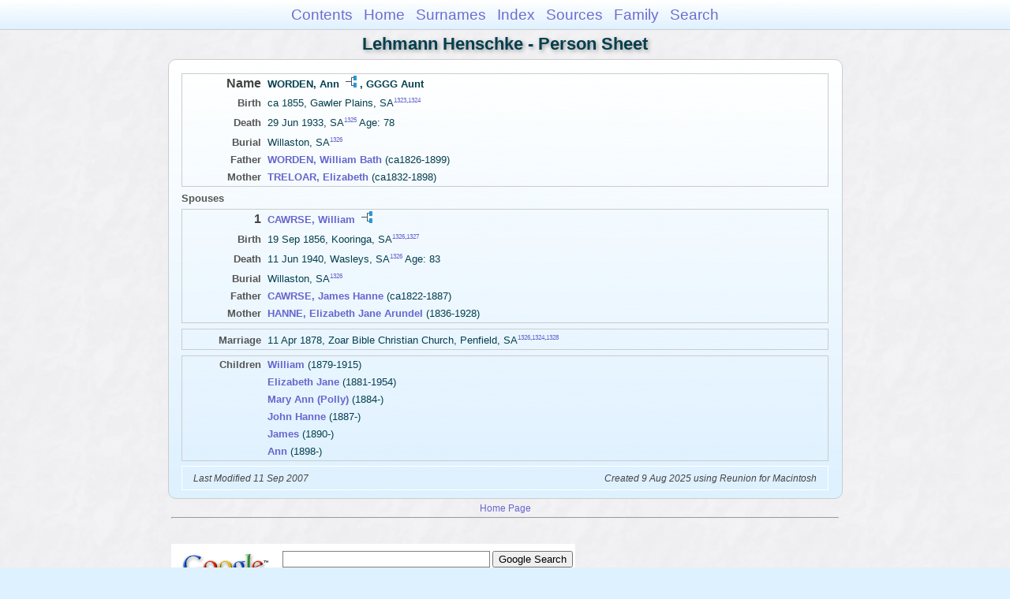

--- FILE ---
content_type: text/html
request_url: https://moadstorage.blob.core.windows.net/$web/Lehmann_Henschke/ps03/ps03_367.html
body_size: 8323
content:
<!DOCTYPE html PUBLIC "-//W3C//DTD XHTML 1.0 Transitional//EN" "http://www.w3.org/TR/xhtml1/DTD/xhtml1-transitional.dtd">
<html xmlns="http://www.w3.org/1999/xhtml">
<head>
<meta http-equiv="Content-Type" content="text/html; charset=utf-8" />
<meta name="viewport" content="initial-scale=1" />
<title>WORDEN, Ann</title>
<link href="../css/lp_font_arial.css" rel="stylesheet" type="text/css" />
<link href="../css/lp_container.css" rel="stylesheet" type="text/css" />
<link href="../css/lp_sheets.css" rel="stylesheet" type="text/css" />
<link href="../css/lp_text_default.css" rel="stylesheet" type="text/css" />
<link href="../css/lp_format_default.css" rel="stylesheet" type="text/css" />
<link href="../css/lp_colorstyle_bluegradient.css" rel="stylesheet" type="text/css" />
<script type="text/javascript">var rootLocation="../"</script>
<script src="../js/lp_container.js" type="text/javascript"></script>
</head><!-- R14.0 -->

<body>
<div id="pBody">
<div id="pHeader">
<div id="search">
<form><input id="searchBox" type="text" name="search" placeholder="Search..." onkeyup="searchArray(this.value,data)" autocomplete="off"><a id="closeButton" href="javascript:void(0)" onclick="showSearch()"><img src="../img/i_close.png"></a>
</form><div id="tableBorder">
<table id="results"></table></div>
</div>
<span id="ddmenuspan">
<div id="dDMButton">
<a href="javascript:void(0)" onclick="showDDMenu()"><img src="../img/i_menu.png"></a>
<div id="menu">
<ul>
<li><a onclick="showDDMenu()" href="../index.html">Contents</a></li>
<li><a onclick="showDDMenu()" href="../wc01/wc01_016.html">Home</a></li>
<li><a onclick="showDDMenu()" href="../wc_idx/sur.html">Surnames</a></li>
<li><a onclick="showDDMenu()" href="../wc_idx/idx001.html">Index</a></li>
<li><a onclick="showDDMenu()" href="../wc_src/src001.html">Sources</a></li>
<li><a onclick="showDDMenu()" href="../wc02/wc02_465.html">Family</a></li>
<li><a href="javascript:void(0)" onclick="showSearch();">Search</a></li></ul>
</div>
</div>
</span>
<div id="pTitle">
Lehmann Henschke - Person Sheet</div>
</div>
<div class="pageTitle">
Lehmann Henschke - Person Sheet</div>
<div class="reportBody" id="rBody"><div class="reportBodyWrapper">

<div class="psPerson">
<div class="psFRecord">
<div class="psFields">
<div class="psName"><span class="psTitle">Name</span><span class="psText"><span class="rcsFemale">WORDEN, Ann</span> <a href="../pc03/pc03_367.html"><img src="../img/i_tree.png" alt="" /></a>, <span class="rcsRelationship">GGGG Aunt</span></span></div>

<div class="psEvent"><span class="colFirst">Birth</span><span class="colSecond">ca 1855, Gawler Plains, SA<span class="citation"><a href="../wc_src/src003.html#C1323">1323</a>,<a href="../wc_src/src003.html#C1324">1324</a></span></span></div>

<div class="psEvent"><span class="colFirst">Death</span><span class="colSecond">29 Jun 1933, SA<span class="citation"><a href="../wc_src/src003.html#C1325">1325</a></span> Age: 78</span></div>

<div class="psEvent"><span class="colFirst">Burial</span><span class="colSecond">Willaston, SA<span class="citation"><a href="../wc_src/src003.html#C1326">1326</a></span></span></div>

<div class="psParent"><span class="colFirst">Father</span><span class="colSecond"><a href="ps03_363.html"><b><span class="rcsMale">WORDEN, William Bath</span></a></b>  (ca1826-1899)</span></div>

<div class="psParent"><span class="colFirst">Mother</span><span class="colSecond"><a href="ps03_364.html"><b><span class="rcsFemale">TRELOAR, Elizabeth</span></a></b>  (ca1832-1898)</span></div>
</div>
</div>

<div class="psSpouses">
<div class="psSpousesTitle">Spouses</div>

<div class="psMRecord">
<div class="psFields">
<div class="psName"><span class="psTitle">1</span><span class="psText"><a href="../ps06/ps06_138.html"><span class="rcsMale">CAWRSE, William</span></a> <a href="../pc06/pc06_138.html"><img src="../img/i_tree.png" alt="" /></a></span></div>

<div class="psEvent"><span class="colFirst">Birth</span><span class="colSecond">19 Sep 1856, Kooringa, SA<span class="citation"><a href="../wc_src/src003.html#C1326">1326</a>,<a href="../wc_src/src003.html#C1327">1327</a></span></span></div>

<div class="psEvent"><span class="colFirst">Death</span><span class="colSecond">11 Jun 1940, Wasleys, SA<span class="citation"><a href="../wc_src/src003.html#C1326">1326</a></span> Age: 83</span></div>

<div class="psEvent"><span class="colFirst">Burial</span><span class="colSecond">Willaston, SA<span class="citation"><a href="../wc_src/src003.html#C1326">1326</a></span></span></div>

<div class="psParent"><span class="colFirst">Father</span><span class="colSecond"><a href="../ps37/ps37_060.html"><b><span class="rcsMale">CAWRSE, James Hanne</span></a></b>  (ca1822-1887)</span></div>

<div class="psParent"><span class="colFirst">Mother</span><span class="colSecond"><a href="../ps37/ps37_061.html"><b><span class="rcsFemale">HANNE, Elizabeth Jane Arundel</span></a></b>  (1836-1928)</span></div>
</div>
</div>

<div class="psRecord">
<div class="psFields">
<div class="psEvent"><span class="colFirst">Marriage</span><span class="colSecond">11 Apr 1878, Zoar Bible Christian Church, Penfield, SA<span class="citation"><a href="../wc_src/src003.html#C1326">1326</a>,<a href="../wc_src/src003.html#C1324">1324</a>,<a href="../wc_src/src003.html#C1328">1328</a></span></span></div>
</div>
</div>

<div class="psRecord">
<div class="psFields">
<div class="psChild"><span class="colFirst">Children</span><span class="colSecond"><a href="../ps37/ps37_053.html"><b><span class="rcsMale">William</span></a></b>  (1879-1915)</span></div>

<div class="psChild"><span class="colFirst">&nbsp;</span><span class="colSecond"><a href="../ps37/ps37_054.html"><b><span class="rcsFemale">Elizabeth Jane</span></a></b>  (1881-1954)</span></div>

<div class="psChild"><span class="colFirst">&nbsp;</span><span class="colSecond"><a href="../ps37/ps37_057.html"><b><span class="rcsFemale">Mary Ann (Polly)</span></a></b>  (1884-)</span></div>

<div class="psChild"><span class="colFirst">&nbsp;</span><span class="colSecond"><a href="../ps37/ps37_055.html"><b><span class="rcsMale">John Hanne</span></a></b>  (1887-)</span></div>

<div class="psChild"><span class="colFirst">&nbsp;</span><span class="colSecond"><a href="../ps37/ps37_056.html"><b><span class="rcsMale">James</span></a></b>  (1890-)</span></div>

<div class="psChild"><span class="colFirst">&nbsp;</span><span class="colSecond"><a href="../ps37/ps37_058.html"><b><span class="rcsFemale">Ann</span></a></b>  (1898-)</span></div>
</div>
</div>
</div>
</div>
<!-- ignore=on -->

<div class="psFooter">
<div class="psFooterRecord"><span class="psModDate">Last Modified 11 Sep 2007</span><span class="psCreated">Created 9 Aug 2025 using Reunion for Macintosh</span></div>
</div>
<!-- ignore=off -->

</div></div>
<!-- ignore=on -->
<div id="pFooter">
<font color="#303030"><a href="https://moadstorage.blob.core.windows.net/$web/Lehmann_Henschke/index.html">Home Page</a><hr /><br /></font><font color="#202020">
<!-- Google Analytics -->
<script type="text/javascript">
var gaJsHost = (("https:" == document.location.protocol) ? "https://ssl." : "http://www.");
document.write(unescape("%3Cscript src='" + gaJsHost + "google-analytics.com/ga.js' type='text/javascript'%3E%3C/script%3E"));
</script>
<script type="text/javascript">
try{
var pageTracker = _gat._getTracker("UA-172367698-1");
pageTracker._trackPageview();
} catch(err) {}</script>
<!-- Google Analytics --><br /><!-- SiteSearch Google -->
<FORM method=GET action="https://www.google.com/search">
<input type=hidden name=ie value=UTF-8>
<input type=hidden name=oe value=UTF-8>
<TABLE bgcolor="#FFFFFF"><tr><td>
<A HREF="https://www.google.com/">
<IMG SRC="https://www.google.com/logos/Logo_40wht.gif" 
border="0" ALT="Google"></A>
</td>
<td>
<INPUT TYPE=text name=q size=31 maxlength=255 value="">
<INPUT type=submit name=btnG VALUE="Google Search">
<font size=-1>
<input type=hidden name=domains value="https://moadstorage.blob.core.windows.net/$web"><br><input type=radio name=sitesearch value=""> Web <input type=radio name=sitesearch value="https://moadstorage.blob.core.windows.net/$web" checked> https://moadstorage.blob.core.windows.net/$web <br>
</font>
</td></tr></TABLE>
</FORM>
<!-- SiteSearch Google --></font></div>
<!-- ignore=off -->
</div>
</body></html>
